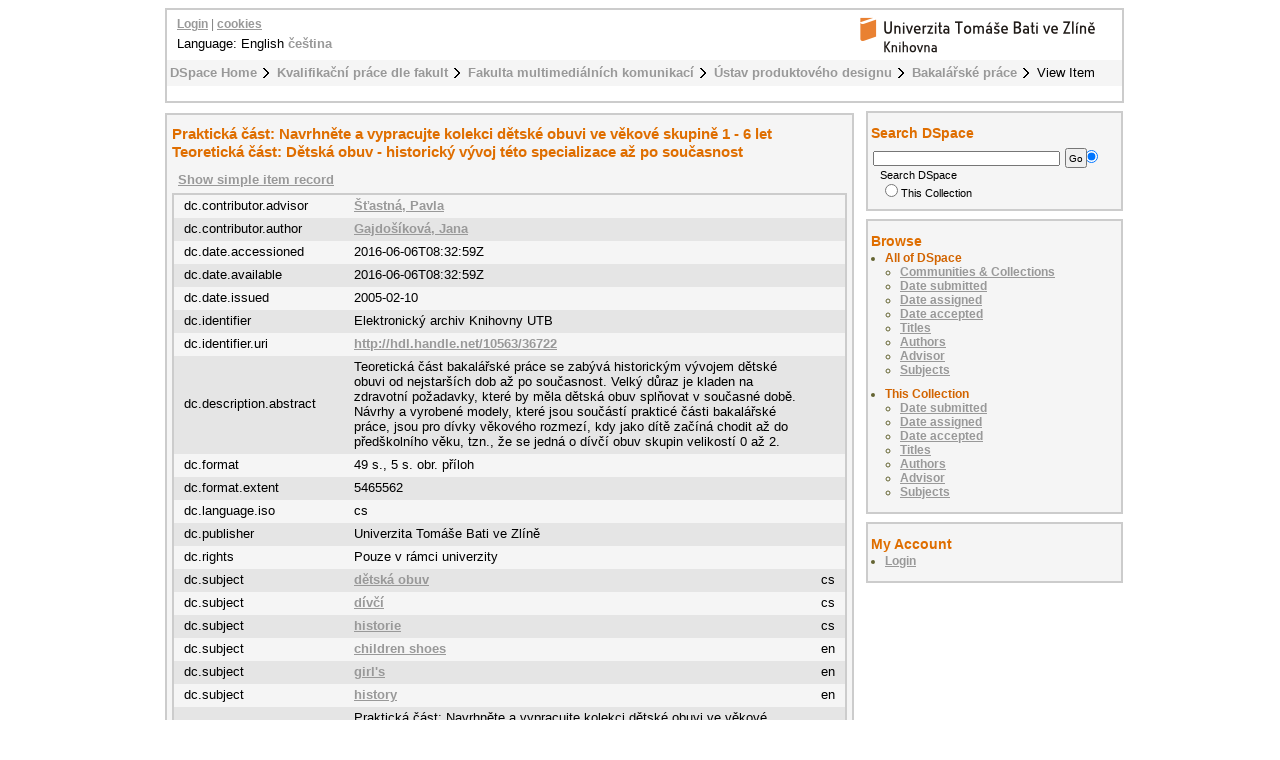

--- FILE ---
content_type: text/html;charset=utf-8
request_url: https://digilib.k.utb.cz/handle/10563/36722?show=full
body_size: 5107
content:
<?xml version="1.0" encoding="UTF-8"?>
<!DOCTYPE html PUBLIC "-//W3C//DTD XHTML 1.0 Strict//EN" "http://www.w3.org/TR/xhtml1/DTD/xhtml1-strict.dtd">
<html xmlns="http://www.w3.org/1999/xhtml">
<head xmlns:xliff="urn:oasis:names:tc:xliff:document:1.1">
<meta content="text/html; charset=UTF-8" http-equiv="Content-Type" />
<meta name="Generator" content="DSpace 5.6" />
<link href="/themes/UTB/images/favicon.ico" rel="shortcut icon" />
<link type="text/css" rel="stylesheet" media="screen" href="/themes/UTB/lib/style.css" />
<link type="text/css" rel="stylesheet" media="screen" href="/themes/UTB/lib/style-UTB.css" />
<link type="application/opensearchdescription+xml" rel="search" href="https://digilib.k.utb.cz:443/description.xml" title="DSpace" />
<script type="text/javascript">
                                //Clear default text of emty text areas on focus
                                function tFocus(element)
                                {
                                        if (element.value == ' '){element.value='';}
                                }
                                //Clear default text of emty text areas on submit
                                function tSubmit(form)
                                {
                                        var defaultedElements = document.getElementsByTagName("textarea");
                                        for (var i=0; i != defaultedElements.length; i++){
                                                if (defaultedElements[i].value == ' '){
                                                        defaultedElements[i].value='';}}
                                }
                                //Disable pressing 'enter' key to submit a form (otherwise pressing 'enter' causes a submission to start over)
                                function disableEnterKey(e)
                                {
                                     var key;

                                     if(window.event)
                                          key = window.event.keyCode;     //Internet Explorer
                                     else
                                          key = e.which;     //Firefox and Netscape

                                     if(key == 13)  //if "Enter" pressed, then disable!
                                          return false;
                                     else
                                          return true;
                                }
            </script>
<script type="text/javascript">
  (function(i,s,o,g,r,a,m){i['GoogleAnalyticsObject']=r;i[r]=i[r]||function(){
  (i[r].q=i[r].q||[]).push(arguments)},i[r].l=1*new Date();a=s.createElement(o),
  m=s.getElementsByTagName(o)[0];a.async=1;a.src=g;m.parentNode.insertBefore(a,m)
  })(window,document,'script','//www.google-analytics.com/analytics.js','ga');

  ga('create', 'UA-12318057-2', { 'storage': 'none' });
  ga('send', 'pageview');
               </script>
<title>Praktická část: Navrhněte a vypracujte kolekci dětské obuvi ve věkové skupině 1 - 6 let Teoretická část: Dětská obuv - historický vývoj této specializace až po současnost</title>
<link rel="schema.DCTERMS" href="http://purl.org/dc/terms/" />
<link rel="schema.DC" href="http://purl.org/dc/elements/1.1/" />
<meta name="DC.contributor" content="Šťastná, Pavla" />
<meta name="DC.creator" content="Gajdošíková, Jana" />
<meta name="DCTERMS.dateAccepted" content="2016-06-06T08:32:59Z" scheme="DCTERMS.W3CDTF" />
<meta name="DCTERMS.available" content="2016-06-06T08:32:59Z" scheme="DCTERMS.W3CDTF" />
<meta name="DCTERMS.issued" content="2005-02-10" scheme="DCTERMS.W3CDTF" />
<meta name="DC.identifier" content="Elektronický archiv Knihovny UTB" />
<meta name="DC.identifier" content="http://hdl.handle.net/10563/36722" scheme="DCTERMS.URI" />
<meta name="DCTERMS.abstract" content="Teoretická část bakalářské práce se zabývá historickým vývojem dětské obuvi od nejstarších dob až po současnost. Velký důraz je kladen na zdravotní požadavky, které by měla dětská obuv splňovat v současné době. Návrhy a vyrobené modely, které jsou součástí prakticé části bakalářské práce, jsou pro dívky věkového rozmezí, kdy jako dítě začíná chodit až do předškolního věku, tzn., že se jedná o dívčí obuv skupin velikostí 0 až 2." />
<meta name="DC.format" content="49 s., 5 s. obr. příloh" />
<meta name="DCTERMS.extent" content="5465562" />
<meta name="DC.language" content="cs" scheme="DCTERMS.RFC1766" />
<meta name="DC.publisher" content="Univerzita Tomáše Bati ve Zlíně" />
<meta name="DC.rights" content="Pouze v rámci univerzity" />
<meta name="DC.subject" content="dětská obuv" xml:lang="cs" />
<meta name="DC.subject" content="dívčí" xml:lang="cs" />
<meta name="DC.subject" content="historie" xml:lang="cs" />
<meta name="DC.subject" content="children shoes" xml:lang="en" />
<meta name="DC.subject" content="girl's" xml:lang="en" />
<meta name="DC.subject" content="history" xml:lang="en" />
<meta name="DC.title" content="Praktická část: Navrhněte a vypracujte kolekci dětské obuvi ve věkové skupině 1 - 6 let Teoretická část: Dětská obuv - historický vývoj této specializace až po současnost" />
<meta name="DCTERMS.alternative" content="Practical part: Design and make a collection of footwear for children aged 1 to 6 Theoretical part: Footwear for children - historical development until today" />
<meta name="DC.type" content="bakalářská práce" xml:lang="cs" />
<meta name="DC.date" content="2005-06-07" scheme="DCTERMS.W3CDTF" />
<meta name="DC.description" content="Theoretical part of this bachelor thesis is based on historical development of children's shoes from the eldest times till today. Great emphasis is put on health demands which should be qualified by present childre's shoes. Designs and made models, which are part of the theoretical part of this bachelor thesis, are for girls in age when children start to walk to the preschool age which means that it goes about girls' shoes of sizes 0 -2." />
<meta name="DC.description" content="Ústav produktového designu" />
<meta name="DC.identifier" content="2118" />

<meta content="Gajdošíková, Jana" name="citation_author" />
<meta content="2005-02-10" name="citation_date" />
<meta content="https://digilib.k.utb.cz/handle/10563/36722" name="citation_abstract_html_url" />
<meta content="cs" name="citation_language" />
<meta content="dětská obuv; dívčí; historie; children shoes; girl's; history; bakalářská práce" name="citation_keywords" />
<meta content="Univerzita Tomáše Bati ve Zlíně" name="citation_publisher" />
<meta content="Praktická část: Navrhněte a vypracujte kolekci dětské obuvi ve věkové skupině 1 - 6 let Teoretická část: Dětská obuv - historický vývoj této specializace až po současnost" name="citation_title" />
</head>
<body>
<div id="ds-main">
<div xmlns:xliff="urn:oasis:names:tc:xliff:document:1.1" id="ds-header">
<a href="/">
<span id="ds-header-logo"> </span>
</a>
<h1 class="pagetitle">Praktická část: Navrhněte a vypracujte kolekci dětské obuvi ve věkové skupině 1 - 6 let Teoretická část: Dětská obuv - historický vývoj této specializace až po současnost</h1>
<h2 class="static-pagetitle">DSpace Repository</h2>
<ul id="ds-trail">
<li class="ds-trail-link first-link ">
<a href="/">DSpace Home</a>
</li>
<li class="ds-trail-link ">
<a href="/handle/10563/1">Kvalifikační práce dle fakult</a>
</li>
<li class="ds-trail-link ">
<a href="/handle/10563/42">Fakulta multimediálních komunikací</a>
</li>
<li class="ds-trail-link ">
<a href="/handle/10563/46">Ústav produktového designu</a>
</li>
<li class="ds-trail-link ">
<a href="/handle/10563/127">Bakalářské práce</a>
</li>
<li class="ds-trail-link last-link">View Item</li>
</ul>
<div id="ds-user-box">
<p>
<a href="/login">Login</a> | <a href="https://knihovna.utb.cz/cookies#digilib">cookies</a>
</p>
</div>
<div style="position:relative; top:-50px; left: 10px;" id="ds-language-selection">Language: 
                English <a href="https://digilib.k.utb.cz:443/handle/10563/36722?locale-attribute=cs">čeština</a> </div>
</div>
<div xmlns:xliff="urn:oasis:names:tc:xliff:document:1.1" id="ds-body">
<h1 style="font-size: 120%;" class="ds-div-head">Praktická část: Navrhněte a vypracujte kolekci dětské obuvi ve věkové skupině 1 - 6 let Teoretická část: Dětská obuv - historický vývoj této specializace až po současnost</h1>
<div id="aspect_artifactbrowser_ItemViewer_div_item-view" class="ds-static-div primary">
<p class="ds-paragraph item-view-toggle item-view-toggle-top">
<a href="/handle/10563/36722">Show simple item record</a>
</p>
<!-- External Metadata URL: cocoon://metadata/handle/10563/36722/mets.xml-->
<table xmlns:oreatom="http://www.openarchives.org/ore/atom/" xmlns:ore="http://www.openarchives.org/ore/terms/" xmlns:atom="http://www.w3.org/2005/Atom" class="ds-includeSet-table">
<tr class="ds-table-row odd ">
<td>dc.contributor.advisor</td>
<td>
<a href="&#10;                      /browse?type=advisor&amp;value=Šťastná, Pavla">Šťastná, Pavla</a>
</td>
<td />
</tr>
<tr class="ds-table-row even ">
<td>dc.contributor.author</td>
<td>
<a href="&#10;                      /browse?type=author&amp;value=Gajdošíková, Jana">Gajdošíková, Jana</a>
</td>
<td />
</tr>
<tr class="ds-table-row odd ">
<td>dc.date.accessioned</td>
<td>2016-06-06T08:32:59Z</td>
<td />
</tr>
<tr class="ds-table-row even ">
<td>dc.date.available</td>
<td>2016-06-06T08:32:59Z</td>
<td />
</tr>
<tr class="ds-table-row odd ">
<td>dc.date.issued</td>
<td>2005-02-10</td>
<td />
</tr>
<tr class="ds-table-row even ">
<td>dc.identifier</td>
<td>Elektronický archiv Knihovny UTB</td>
<td />
</tr>
<tr class="ds-table-row odd ">
<td>dc.identifier.uri</td>
<td>
<a href="http://hdl.handle.net/10563/36722">http://hdl.handle.net/10563/36722</a>
</td>
<td />
</tr>
<tr class="ds-table-row even ">
<td>dc.description.abstract</td>
<td>Teoretická část bakalářské práce se zabývá historickým vývojem dětské obuvi od nejstarších dob až po současnost. Velký důraz je kladen na zdravotní požadavky, které by měla dětská obuv splňovat v současné době. Návrhy a vyrobené modely, které jsou součástí prakticé části bakalářské práce, jsou pro dívky věkového rozmezí, kdy jako dítě začíná chodit až do předškolního věku, tzn., že se jedná o dívčí obuv skupin velikostí 0 až 2.</td>
<td />
</tr>
<tr class="ds-table-row odd ">
<td>dc.format</td>
<td>49 s., 5 s. obr. příloh</td>
<td />
</tr>
<tr class="ds-table-row even ">
<td>dc.format.extent</td>
<td>5465562</td>
<td />
</tr>
<tr class="ds-table-row odd ">
<td>dc.language.iso</td>
<td>cs</td>
<td />
</tr>
<tr class="ds-table-row even ">
<td>dc.publisher</td>
<td>Univerzita Tomáše Bati ve Zlíně</td>
<td />
</tr>
<tr class="ds-table-row odd ">
<td>dc.rights</td>
<td>Pouze v rámci univerzity</td>
<td />
</tr>
<tr class="ds-table-row even ">
<td>dc.subject</td>
<td>
<a href="&#10;                      /browse?type=subject&amp;value=dětská obuv">dětská obuv</a>
</td>
<td>cs</td>
</tr>
<tr class="ds-table-row odd ">
<td>dc.subject</td>
<td>
<a href="&#10;                      /browse?type=subject&amp;value=dívčí">dívčí</a>
</td>
<td>cs</td>
</tr>
<tr class="ds-table-row even ">
<td>dc.subject</td>
<td>
<a href="&#10;                      /browse?type=subject&amp;value=historie">historie</a>
</td>
<td>cs</td>
</tr>
<tr class="ds-table-row odd ">
<td>dc.subject</td>
<td>
<a href="&#10;                      /browse?type=subject&amp;value=children shoes">children shoes</a>
</td>
<td>en</td>
</tr>
<tr class="ds-table-row even ">
<td>dc.subject</td>
<td>
<a href="&#10;                      /browse?type=subject&amp;value=girl's">girl's</a>
</td>
<td>en</td>
</tr>
<tr class="ds-table-row odd ">
<td>dc.subject</td>
<td>
<a href="&#10;                      /browse?type=subject&amp;value=history">history</a>
</td>
<td>en</td>
</tr>
<tr class="ds-table-row even ">
<td>dc.title</td>
<td>Praktická část: Navrhněte a vypracujte kolekci dětské obuvi ve věkové skupině 1 - 6 let Teoretická část: Dětská obuv - historický vývoj této specializace až po současnost</td>
<td />
</tr>
<tr class="ds-table-row odd ">
<td>dc.title.alternative</td>
<td>Practical part: Design and make a collection of footwear for children aged 1 to 6 Theoretical part: Footwear for children - historical development until today</td>
<td />
</tr>
<tr class="ds-table-row even ">
<td>dc.type</td>
<td>bakalářská práce</td>
<td>cs</td>
</tr>
<tr class="ds-table-row odd ">
<td>dc.date.accepted</td>
<td>2005-06-07</td>
<td />
</tr>
<tr class="ds-table-row even ">
<td>dc.description.abstract-translated</td>
<td>Theoretical part of this bachelor thesis is based on historical development of children's shoes from the eldest times till today. Great emphasis is put on health demands which should be qualified by present childre's shoes. Designs and made models, which are part of the theoretical part of this bachelor thesis, are for girls in age when children start to walk to the preschool age which means that it goes about girls' shoes of sizes 0 -2.</td>
<td />
</tr>
<tr class="ds-table-row odd ">
<td>dc.description.department</td>
<td>Ústav produktového designu</td>
<td />
</tr>
<tr class="ds-table-row even ">
<td>dc.thesis.degree-discipline</td>
<td>Multimédia a design - Design obuvi</td>
<td>cs</td>
</tr>
<tr class="ds-table-row odd ">
<td>dc.thesis.degree-discipline</td>
<td>Multimedia and Design - Shoe Design</td>
<td>en</td>
</tr>
<tr class="ds-table-row even ">
<td>dc.thesis.degree-grantor</td>
<td>Univerzita Tomáše Bati ve Zlíně. Fakulta multimediálních komunikací</td>
<td>cs</td>
</tr>
<tr class="ds-table-row odd ">
<td>dc.thesis.degree-grantor</td>
<td>Tomas Bata University in Zlín. Faculty of Multimedia Communications</td>
<td>en</td>
</tr>
<tr class="ds-table-row even ">
<td>dc.thesis.degree-name</td>
<td>BcA.</td>
<td />
</tr>
<tr class="ds-table-row odd ">
<td>dc.thesis.degree-program</td>
<td>Výtvarná umění</td>
<td>cs</td>
</tr>
<tr class="ds-table-row even ">
<td>dc.thesis.degree-program</td>
<td>Visual Arts</td>
<td>en</td>
</tr>
<tr class="ds-table-row odd ">
<td>dc.identifier.stag</td>
<td>
<a href="&#10;                      https://stag.utb.cz/StagPortletsJSR168/CleanUrl?urlid=prohlizeni-prace-detail&amp;praceIdno=2118">2118</a>
</td>
<td />
</tr>
<tr class="ds-table-row even ">
<td>utb.result.grade</td>
<td>A</td>
<td />
</tr>
</table>
<span xmlns:oreatom="http://www.openarchives.org/ore/atom/" xmlns:ore="http://www.openarchives.org/ore/terms/" xmlns:atom="http://www.w3.org/2005/Atom" class="Z3988" title="ctx_ver=Z39.88-2004&amp;rft_val_fmt=info%3Aofi%2Ffmt%3Akev%3Amtx%3Adc&amp;rft_id=Elektronick%C3%BD+archiv+Knihovny+UTB&amp;rft_id=http%3A%2F%2Fhdl.handle.net%2F10563%2F36722&amp;rft_id=2118&amp;rfr_id=info%3Asid%2Fdspace.org%3Arepository&amp;rft.contributor=%C5%A0%C5%A5astn%C3%A1%2C+Pavla&amp;rft.creator=Gajdo%C5%A1%C3%ADkov%C3%A1%2C+Jana&amp;rft.date=2016-06-06T08%3A32%3A59Z&amp;rft.date=2016-06-06T08%3A32%3A59Z&amp;rft.date=2005-02-10&amp;rft.identifier=http%3A%2F%2Fhdl.handle.net%2F10563%2F36722&amp;rft.format=5465562&amp;rft.language=cs&amp;rft.title=Practical+part%3A+Design+and+make+a+collection+of+footwear+for+children+aged+1+to+6+Theoretical+part%3A+Footwear+for+children+-+historical+development+until+today&amp;rft.date=2005-06-07&amp;rft.thesis=Multim%C3%A9dia+a+design+-+Design+obuvi&amp;rft.thesis=Multimedia+and+Design+-+Shoe+Design&amp;rft.thesis=Univerzita+Tom%C3%A1%C5%A1e+Bati+ve+Zl%C3%ADn%C4%9B.+Fakulta+multimedi%C3%A1ln%C3%ADch+komunikac%C3%AD&amp;rft.thesis=Tomas+Bata+University+in+Zl%C3%ADn.+Faculty+of+Multimedia+Communications&amp;rft.thesis=BcA.&amp;rft.thesis=V%C3%BDtvarn%C3%A1+um%C4%9Bn%C3%AD&amp;rft.thesis=Visual+Arts&amp;rft.identifier=2118">
            ﻿ 
        </span>
<h2 xmlns:oreatom="http://www.openarchives.org/ore/atom/" xmlns:ore="http://www.openarchives.org/ore/terms/" xmlns:atom="http://www.w3.org/2005/Atom">Files in this item</h2>
<table xmlns:oreatom="http://www.openarchives.org/ore/atom/" xmlns:ore="http://www.openarchives.org/ore/terms/" xmlns:atom="http://www.w3.org/2005/Atom" class="ds-table file-list">
<tr class="ds-table-header-row">
<th>Files</th>
<th>Size</th>
<th>Format</th>
<th>View</th>
</tr>
<tr>
<td colspan="4">
<p>There are no files associated with this item.</p>
</td>
</tr>
</table>
<h3 class="ds-list-head">This item appears in the following Collection(s)</h3>
<ul class="ds-referenceSet-list">
<!-- External Metadata URL: cocoon://metadata/handle/10563/127/mets.xml-->
<li>
<a xmlns:oreatom="http://www.openarchives.org/ore/atom/" xmlns:ore="http://www.openarchives.org/ore/terms/" xmlns:atom="http://www.w3.org/2005/Atom" href="/handle/10563/127">Bakalářské práce</a> [196]<br xmlns:oreatom="http://www.openarchives.org/ore/atom/" xmlns:ore="http://www.openarchives.org/ore/terms/" xmlns:atom="http://www.w3.org/2005/Atom" />
</li>
</ul>
<p class="ds-paragraph item-view-toggle item-view-toggle-bottom">
<a href="/handle/10563/36722">Show simple item record</a>
</p>
</div>
<a href="http://resolver.ebscohost.com/openurl?&amp;">
<img title="Find fulltext" alt="Find fulltext" src="/themes/UTB/images/sfx.png" />﻿</a>
</div>
<div id="ds-options">
<h3 class="ds-option-set-head" id="ds-search-option-head">Search DSpace</h3>
<div class="ds-option-set" id="ds-search-option">
<form method="post" id="ds-search-form" action="/discover">
<fieldset>
<input type="text" class="ds-text-field " name="query" />
<input value="Go" type="submit" name="submit" class="ds-button-field " onclick="&#10;                                    var radio = document.getElementById(&quot;ds-search-form-scope-container&quot;);&#10;                                    if (radio != undefined &amp;&amp; radio.checked)&#10;                                    {&#10;                                    var form = document.getElementById(&quot;ds-search-form&quot;);&#10;                                    form.action=&#10;                                &quot;/handle/&quot; + radio.value + &quot;/discover&quot; ; &#10;                                    }&#10;                                " />
<label>
<input checked="checked" value="" name="scope" type="radio" id="ds-search-form-scope-all" />Search DSpace</label>
<br />
<label>
<input name="scope" type="radio" id="ds-search-form-scope-container" value="10563/127" />This Collection</label>
</fieldset>
</form>
</div>
<h3 class="ds-option-set-head">Browse</h3>
<div id="aspect_viewArtifacts_Navigation_list_browse" class="ds-option-set">
<ul class="ds-options-list">
<li>
<h4 class="ds-sublist-head">All of DSpace</h4>
<ul class="ds-simple-list">
<li>
<a href="/community-list">Communities &amp; Collections</a>
</li>
<li>
<a href="/browse?type=dateissued">Date submitted</a>
</li>
<li>
<a href="/browse?type=dateassigned">Date assigned</a>
</li>
<li>
<a href="/browse?type=dateaccepted">Date accepted</a>
</li>
<li>
<a href="/browse?type=title">Titles</a>
</li>
<li>
<a href="/browse?type=author">Authors</a>
</li>
<li>
<a href="/browse?type=advisor">Advisor</a>
</li>
<li>
<a href="/browse?type=subject">Subjects</a>
</li>
</ul>
</li>
<li>
<h4 class="ds-sublist-head">This Collection</h4>
<ul class="ds-simple-list">
<li>
<a href="/handle/10563/127/browse?type=dateissued">Date submitted</a>
</li>
<li>
<a href="/handle/10563/127/browse?type=dateassigned">Date assigned</a>
</li>
<li>
<a href="/handle/10563/127/browse?type=dateaccepted">Date accepted</a>
</li>
<li>
<a href="/handle/10563/127/browse?type=title">Titles</a>
</li>
<li>
<a href="/handle/10563/127/browse?type=author">Authors</a>
</li>
<li>
<a href="/handle/10563/127/browse?type=advisor">Advisor</a>
</li>
<li>
<a href="/handle/10563/127/browse?type=subject">Subjects</a>
</li>
</ul>
</li>
</ul>
</div>
<h3 class="ds-option-set-head">My Account</h3>
<div id="aspect_viewArtifacts_Navigation_list_account" class="ds-option-set">
<ul class="ds-simple-list">
<li>
<a href="/login">Login</a>
</li>
</ul>
</div>
</div>

<div xmlns:xliff="urn:oasis:names:tc:xliff:document:1.1" id="ds-footer">
            This footer has had its text and links changed. This change should override the existing template.
            <div id="ds-footer-links">
<a href="/contact">Contact Us</a> | <a href="/feedback">Send Feedback</a>
</div>
</div>
</div>
</body>
</html>
